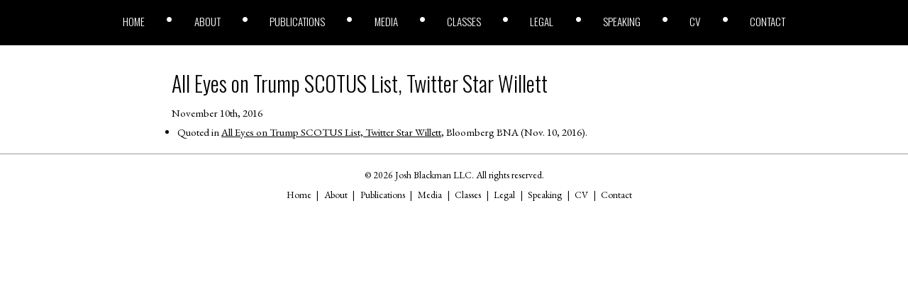

--- FILE ---
content_type: text/html; charset=UTF-8
request_url: https://joshblackman.com/blog/press-appearance/all-eyes-on-trump-scotus-list-twitter-star-willett/
body_size: 2777
content:
<!DOCTYPE html>
<html lang="en">

<head>
	<meta charset="utf-8" />
	<meta http-equiv="X-UA-Compatible" content="IE=edge" />
	<meta name="theme-color" content="#000000" />
	<meta name="description" content="Works/Blog site for lawyer Josh Blackman" />
	<meta name="viewport" content="width=device-width, initial-scale=1" />
	<meta name="apple-mobile-web-app-title" content="joshblackman.com" />
	<meta name="apple-mobile-web-app-capable" content="yes" />

	<!-- Global site tag (gtag.js) - Google Analytics -->
	<script defer src="https://www.googletagmanager.com/gtag/js?id=UA-11664193-2" type="33549d686097aecade5558ae-text/javascript"></script>
	<script defer src="[data-uri]" type="33549d686097aecade5558ae-text/javascript"></script>


	<link media="all" href="https://joshblackman.com/wp-content/cache/autoptimize/css/autoptimize_9a772e8eb719300200ee9090aa8c6072.css" rel="stylesheet"><link media="screen and (min-width:1100px)" href="https://joshblackman.com/wp-content/cache/autoptimize/css/autoptimize_a5bb696a21b86911cd2e4e536db5702a.css" rel="stylesheet"><title>
		Josh Blackman &raquo; All Eyes on Trump SCOTUS List, Twitter Star Willett	</title>
	<link rel="dns-prefetch" href="https://unpkg.com" />
	<link rel="dns-prefetch" href="https://apis.google.com" />
	<link rel="dns-prefetch" href="https://code.jquery.com" />

	<link rel="icon" href="https://joshblackman.com/wp-content/themes/about-josh-blackman/assets/img/icon.png" sizes="32x32" />
	<link rel="icon" href="https://joshblackman.com/wp-content/themes/about-josh-blackman/assets/img/icon.png" sizes="192x192" />
	<link rel="apple-touch-icon-precomposed" href="https://joshblackman.com/wp-content/themes/about-josh-blackman/assets/img/icon.png" />
	<link rel="apple-touch-startup-image" href="https://joshblackman.com/wp-content/themes/about-josh-blackman/assets/img/icon.png" />

	<meta name='robots' content='max-image-preview:large' />
	
	



<link rel="canonical" href="https://joshblackman.com/blog/press-appearance/all-eyes-on-trump-scotus-list-twitter-star-willett/" />
	
</head>

<body class="wp-singular press-appearance-template-default single single-press-appearance postid-45456 wp-theme-about-josh-blackman">

	<header>
		<div class="primary-menu"><ul id="primary-menu" class="menu"><li id="menu-item-44716" class="menu-item menu-item-type-custom menu-item-object-custom menu-item-home menu-item-44716"><a href="https://joshblackman.com/">Home</a></li>
<li id="menu-item-14129" class="menu-item menu-item-type-post_type menu-item-object-page menu-item-14129"><a href="https://joshblackman.com/about-josh/">About</a></li>
<li id="menu-item-42190" class="menu-item menu-item-type-custom menu-item-object-custom menu-item-42190"><a href="/publications/books">Publications</a></li>
<li id="menu-item-42193" class="menu-item menu-item-type-custom menu-item-object-custom menu-item-42193"><a href="/media/tv">Media</a></li>
<li id="menu-item-42194" class="menu-item menu-item-type-custom menu-item-object-custom menu-item-42194"><a href="/classes">Classes</a></li>
<li id="menu-item-42191" class="menu-item menu-item-type-custom menu-item-object-custom menu-item-42191"><a href="/legal/clients">Legal</a></li>
<li id="menu-item-42192" class="menu-item menu-item-type-custom menu-item-object-custom menu-item-42192"><a href="/speaking/debates">Speaking</a></li>
<li id="menu-item-42253" class="menu-item menu-item-type-custom menu-item-object-custom menu-item-42253"><a target="_blank" href="https://docs.google.com/document/d/1SuTHU3esvA5EG3uhJmN695t91eX_8O5VdiLzQu4Svqo/edit">CV</a></li>
<li id="menu-item-42255" class="menu-item menu-item-type-post_type menu-item-object-page menu-item-42255"><a href="https://joshblackman.com/contact-josh/">Contact</a></li>
</ul></div>	</header>
		<svg id="menu-bars" viewBox="0 0 448 512">
	<path fill="currentColor" d="M436 124H12c-6.627 0-12-5.373-12-12V80c0-6.627 5.373-12 12-12h424c6.627 0 12 5.373 12 12v32c0 6.627-5.373 12-12 12zm0 160H12c-6.627 0-12-5.373-12-12v-32c0-6.627 5.373-12 12-12h424c6.627 0 12 5.373 12 12v32c0 6.627-5.373 12-12 12zm0 160H12c-6.627 0-12-5.373-12-12v-32c0-6.627 5.373-12 12-12h424c6.627 0 12 5.373 12 12v32c0 6.627-5.373 12-12 12z" class=""></path>
</svg>

<main>
	<article>
					<h2><a href="https://joshblackman.com/blog/press-appearance/all-eyes-on-trump-scotus-list-twitter-star-willett/" rel="bookmark" title="Permanent Link to All Eyes on Trump SCOTUS List, Twitter Star Willett">All Eyes on Trump SCOTUS List, Twitter Star Willett</a></h2>

			<small>November 10th, 2016</small>
			<div class="entry">
				<ol>
<li style="font-weight: 400;" aria-level="1"><span style="font-weight: 400;">Quoted in </span><a href="https://www.bna.com/eyes-trump-scotus-n57982082598/"><span style="font-weight: 400;">All Eyes on Trump SCOTUS List, Twitter Star Willett</span></a><span style="font-weight: 400;">, Bloomberg BNA (Nov. 10, 2016).</span></li>
</ol>
			</div>
			</article>
</main>

<footer>
	<div id="footer-copyright">
		&copy; 2026 Josh Blackman LLC. All rights reserved.	</div>
	<div id="footer-menu">
		<div class="menu-footer-menu-container"><ul id="footer-menu" class="menu"><li id="menu-item-44717" class="menu-item menu-item-type-custom menu-item-object-custom menu-item-44717"><a href="https://joshblackman1.wpengine.com/">Home</a></li>
<li id="menu-item-42214" class="menu-item menu-item-type-post_type menu-item-object-page menu-item-42214"><a href="https://joshblackman.com/about-josh/">About</a></li>
<li id="menu-item-44718" class="menu-item menu-item-type-custom menu-item-object-custom menu-item-44718"><a href="/publications/books">Publications</a></li>
<li id="menu-item-44719" class="menu-item menu-item-type-custom menu-item-object-custom menu-item-44719"><a href="/media/tv">Media</a></li>
<li id="menu-item-44720" class="menu-item menu-item-type-custom menu-item-object-custom menu-item-44720"><a href="/classes">Classes</a></li>
<li id="menu-item-44721" class="menu-item menu-item-type-custom menu-item-object-custom menu-item-44721"><a href="/legal/clients">Legal</a></li>
<li id="menu-item-44722" class="menu-item menu-item-type-custom menu-item-object-custom menu-item-44722"><a href="/speaking/debates">Speaking</a></li>
<li id="menu-item-42215" class="menu-item menu-item-type-custom menu-item-object-custom menu-item-42215"><a href="https://docs.google.com/document/d/1SuTHU3esvA5EG3uhJmN695t91eX_8O5VdiLzQu4Svqo/edit">CV</a></li>
<li id="menu-item-43080" class="menu-item menu-item-type-post_type menu-item-object-page menu-item-43080"><a href="https://joshblackman.com/contact-josh/">Contact</a></li>
</ul></div>	</div>
</footer>

<script type="33549d686097aecade5558ae-text/javascript">(function(){function c(){var b=a.contentDocument||a.contentWindow.document;if(b){var d=b.createElement('script');d.innerHTML="window.__CF$cv$params={r:'9bfd83a1eb8350d9',t:'MTc2ODczMzI0Ni4wMDAwMDA='};var a=document.createElement('script');a.nonce='';a.src='/cdn-cgi/challenge-platform/scripts/jsd/main.js';document.getElementsByTagName('head')[0].appendChild(a);";b.getElementsByTagName('head')[0].appendChild(d)}}if(document.body){var a=document.createElement('iframe');a.height=1;a.width=1;a.style.position='absolute';a.style.top=0;a.style.left=0;a.style.border='none';a.style.visibility='hidden';document.body.appendChild(a);if('loading'!==document.readyState)c();else if(window.addEventListener)document.addEventListener('DOMContentLoaded',c);else{var e=document.onreadystatechange||function(){};document.onreadystatechange=function(b){e(b);'loading'!==document.readyState&&(document.onreadystatechange=e,c())}}}})();</script><script src="/cdn-cgi/scripts/7d0fa10a/cloudflare-static/rocket-loader.min.js" data-cf-settings="33549d686097aecade5558ae-|49" defer></script></body>

<script type="speculationrules">
{"prefetch":[{"source":"document","where":{"and":[{"href_matches":"\/*"},{"not":{"href_matches":["\/wp-*.php","\/wp-admin\/*","\/wp-content\/uploads\/*","\/wp-content\/*","\/wp-content\/plugins\/*","\/wp-content\/themes\/about-josh-blackman\/*","\/*\\?(.+)"]}},{"not":{"selector_matches":"a[rel~=\"nofollow\"]"}},{"not":{"selector_matches":".no-prefetch, .no-prefetch a"}}]},"eagerness":"conservative"}]}
</script>
<script defer id="ajb-js-js-extra" src="[data-uri]" type="33549d686097aecade5558ae-text/javascript"></script>
<script defer type="33549d686097aecade5558ae-text/javascript" src="https://joshblackman.com/wp-content/cache/autoptimize/js/autoptimize_single_16161ba4d4ab6b710a0432e3590833f6.js?ver=2.1.0" id="ajb-js-js"></script>

<script defer src="[data-uri]" type="33549d686097aecade5558ae-text/javascript"></script>
</html>